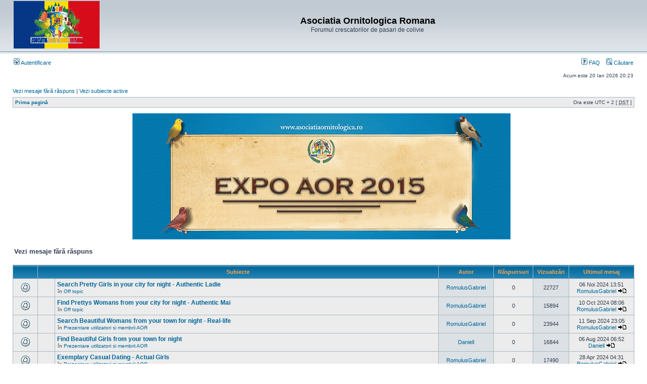

--- FILE ---
content_type: text/html; charset=UTF-8
request_url: https://www.asociatiaornitologica.ro/forum/search.php?search_id=unanswered&sid=384e9f423b8b6df67d9e843f3a22ba05
body_size: 5574
content:
<!DOCTYPE html PUBLIC "-//W3C//DTD XHTML 1.0 Transitional//EN" "http://www.w3.org/TR/xhtml1/DTD/xhtml1-transitional.dtd">
<html xmlns="http://www.w3.org/1999/xhtml" dir="ltr" lang="ro" xml:lang="ro">
<head>

<meta http-equiv="content-type" content="text/html; charset=UTF-8" />
<meta http-equiv="content-language" content="ro" />
<meta http-equiv="content-style-type" content="text/css" />
<meta http-equiv="imagetoolbar" content="no" />
<meta name="resource-type" content="document" />
<meta name="distribution" content="global" />
<meta name="keywords" content="" />
<meta name="description" content="" />

<title>Asociatia Ornitologica Romana &bull; Vezi mesaje fără răspuns</title>

<link rel="alternate" type="application/atom+xml" title="Flux - Asociatia Ornitologica Romana" href="https://www.asociatiaornitologica.ro/forum/feed.php" /><link rel="alternate" type="application/atom+xml" title="Flux - Toate forumurile" href="https://www.asociatiaornitologica.ro/forum/feed.php?mode=forums" /><link rel="alternate" type="application/atom+xml" title="Flux - Subiecte noi" href="https://www.asociatiaornitologica.ro/forum/feed.php?mode=topics" /><link rel="alternate" type="application/atom+xml" title="Flux - Subiecte active" href="https://www.asociatiaornitologica.ro/forum/feed.php?mode=topics_active" />

<link rel="stylesheet" href="./styles/subsilver2/theme/stylesheet.css" type="text/css" />

<script type="text/javascript">
// <![CDATA[


function popup(url, width, height, name)
{
	if (!name)
	{
		name = '_popup';
	}

	window.open(url.replace(/&amp;/g, '&'), name, 'height=' + height + ',resizable=yes,scrollbars=yes,width=' + width);
	return false;
}

function jumpto()
{
	var page = prompt('Introduceţi numărul paginii la care doriţi să vă duceţi.:', '1');
	var per_page = '25';
	var base_url = './search.php?st=0&amp;sk=t&amp;sd=d&amp;sr=topics&amp;sid=e4596392e6e68fb3b62d7acaad333a2d&amp;search_id=unanswered';

	if (page !== null && !isNaN(page) && page == Math.floor(page) && page > 0)
	{
		if (base_url.indexOf('?') == -1)
		{
			document.location.href = base_url + '?start=' + ((page - 1) * per_page);
		}
		else
		{
			document.location.href = base_url.replace(/&amp;/g, '&') + '&start=' + ((page - 1) * per_page);
		}
	}
}

/**
* Find a member
*/
function find_username(url)
{
	popup(url, 760, 570, '_usersearch');
	return false;
}

/**
* Mark/unmark checklist
* id = ID of parent container, name = name prefix, state = state [true/false]
*/
function marklist(id, name, state)
{
	var parent = document.getElementById(id);
	if (!parent)
	{
		eval('parent = document.' + id);
	}

	if (!parent)
	{
		return;
	}

	var rb = parent.getElementsByTagName('input');
	
	for (var r = 0; r < rb.length; r++)
	{
		if (rb[r].name.substr(0, name.length) == name)
		{
			rb[r].checked = state;
		}
	}
}



// ]]>
</script>
</head>
<body class="ltr">

<a name="top"></a>

<div id="wrapheader">

	<div id="logodesc">
		<table width="100%" cellspacing="0">
		<tr>
			<td><a href="./index.php?sid=e4596392e6e68fb3b62d7acaad333a2d"><img src="./styles/subsilver2/imageset/site_logo.gif" width="170" height="94" alt="" title="" /></a></td>
			<td width="100%" align="center"><h1>Asociatia Ornitologica Romana</h1><span class="gen">Forumul crescatorilor de pasari de colivie</span></td>
		</tr>
		</table>
	</div>

	<div id="menubar">
		<table width="100%" cellspacing="0">
		<tr>
			<td class="genmed">
				<a href="./ucp.php?mode=login&amp;sid=e4596392e6e68fb3b62d7acaad333a2d"><img src="./styles/subsilver2/theme/images/icon_mini_login.gif" width="12" height="13" alt="*" /> Autentificare</a>&nbsp;
			</td>
			<td class="genmed" align="right">
				<a href="./faq.php?sid=e4596392e6e68fb3b62d7acaad333a2d"><img src="./styles/subsilver2/theme/images/icon_mini_faq.gif" width="12" height="13" alt="*" /> FAQ</a>
				&nbsp; &nbsp;<a href="./search.php?sid=e4596392e6e68fb3b62d7acaad333a2d"><img src="./styles/subsilver2/theme/images/icon_mini_search.gif" width="12" height="13" alt="*" /> Căutare</a>
			</td>
		</tr>
		</table>
	</div>

	<div id="datebar">
		<table width="100%" cellspacing="0">
		<tr>
			<td class="gensmall"></td>
			<td class="gensmall" align="right">Acum este 20 Ian 2026 20:23<br /></td>
		</tr>
		</table>
	</div>

</div>

<div id="wrapcentre">

	
	<p class="searchbar">
		<span style="float: left;"><a href="./search.php?search_id=unanswered&amp;sid=e4596392e6e68fb3b62d7acaad333a2d">Vezi mesaje fără răspuns</a> | <a href="./search.php?search_id=active_topics&amp;sid=e4596392e6e68fb3b62d7acaad333a2d">Vezi subiecte active</a></span>
		
	</p>
	

	<br style="clear: both;" />

	<table class="tablebg" width="100%" cellspacing="1" cellpadding="0" style="margin-top: 5px;">
	<tr>
		<td class="row1">
			<p class="breadcrumbs"><a href="./index.php?sid=e4596392e6e68fb3b62d7acaad333a2d">Prima pagină</a></p>
			<p class="datetime">Ora este UTC + 2 [ <abbr title="Daylight Saving Time">DST</abbr> ]</p>
		</td>
	</tr>
	</table>

	<br />
     <div style="text-align: center">
        <a href="http://www.asociatiaornitologica.ro/" target="_blank" title="Banner_AOR2015.gif" alt="Banner_AOR2015.gif"><img src="./styles/subsilver2/imageset/Banner_AOR2015.gif" alt="Banner_AOR2015.gif" /></a>&nbsp;&nbsp;&nbsp;

     </div>
	<br />

<form method="post" action="./search.php?st=0&amp;sk=t&amp;sd=d&amp;sr=topics&amp;sid=e4596392e6e68fb3b62d7acaad333a2d&amp;search_id=unanswered">

<table width="100%" cellspacing="1">
<tr>
	<td colspan="2"><span class="titles">Vezi mesaje fără răspuns</span><br /></td>
</tr>
<tr>
	<td class="genmed"></td>
	<td align="right"></td>
</tr>
</table>

<br clear="all" />



	<table class="tablebg" width="100%" cellspacing="1">
	<tr>
		<th width="4%" nowrap="nowrap">&nbsp;</th>
		<th colspan="2" nowrap="nowrap">&nbsp;Subiecte&nbsp;</th>
		<th nowrap="nowrap">&nbsp;Autor&nbsp;</th>
		<th nowrap="nowrap">&nbsp;Răspunsuri&nbsp;</th>
		<th nowrap="nowrap">&nbsp;Vizualizări&nbsp;</th>
		<th nowrap="nowrap">&nbsp;Ultimul mesaj&nbsp;</th>
	</tr>
	
		<tr valign="middle">
			<td class="row1" width="25" align="center"><img src="./styles/subsilver2/imageset/topic_read.gif" width="19" height="18" alt="Nu sunt mesaje necitite noi în acest subiect." title="Nu sunt mesaje necitite noi în acest subiect." /></td>
			<td class="row1" width="25" align="center">
			
			</td>
			<td class="row1">
				
				 <a href="./viewtopic.php?f=38&amp;t=2203&amp;sid=e4596392e6e68fb3b62d7acaad333a2d" class="topictitle">Search Pretty Girls in your city for night - Authentic Ladie</a>
				
					<p class="gensmall">în <a href="./viewforum.php?f=38&amp;sid=e4596392e6e68fb3b62d7acaad333a2d">Off topic</a></p>
				
			</td>
			<td class="row2" width="100" align="center"><p class="topicauthor"><a href="./memberlist.php?mode=viewprofile&amp;u=15940&amp;sid=e4596392e6e68fb3b62d7acaad333a2d">RomulusGabriel</a></p></td>
			<td class="row1" width="50" align="center"><p class="topicdetails">0</p></td>
			<td class="row2" width="50" align="center"><p class="topicdetails">22727</p></td>
			<td class="row1" width="120" align="center">
				<p class="topicdetails">06 Noi 2024 13:51</p>
				<p class="topicdetails"><a href="./memberlist.php?mode=viewprofile&amp;u=15940&amp;sid=e4596392e6e68fb3b62d7acaad333a2d">RomulusGabriel</a>
					<a href="./viewtopic.php?f=38&amp;t=2203&amp;p=17592&amp;sid=e4596392e6e68fb3b62d7acaad333a2d#p17592"><img src="./styles/subsilver2/imageset/icon_topic_latest.gif" width="18" height="9" alt="Vezi ultimul mesaj" title="Vezi ultimul mesaj" /></a>
				</p>
			</td>
		</tr>
	
		<tr valign="middle">
			<td class="row1" width="25" align="center"><img src="./styles/subsilver2/imageset/topic_read.gif" width="19" height="18" alt="Nu sunt mesaje necitite noi în acest subiect." title="Nu sunt mesaje necitite noi în acest subiect." /></td>
			<td class="row1" width="25" align="center">
			
			</td>
			<td class="row1">
				
				 <a href="./viewtopic.php?f=38&amp;t=2202&amp;sid=e4596392e6e68fb3b62d7acaad333a2d" class="topictitle">Find Prettys Womans from your city for night - Authentic Mai</a>
				
					<p class="gensmall">în <a href="./viewforum.php?f=38&amp;sid=e4596392e6e68fb3b62d7acaad333a2d">Off topic</a></p>
				
			</td>
			<td class="row2" width="100" align="center"><p class="topicauthor"><a href="./memberlist.php?mode=viewprofile&amp;u=15940&amp;sid=e4596392e6e68fb3b62d7acaad333a2d">RomulusGabriel</a></p></td>
			<td class="row1" width="50" align="center"><p class="topicdetails">0</p></td>
			<td class="row2" width="50" align="center"><p class="topicdetails">15894</p></td>
			<td class="row1" width="120" align="center">
				<p class="topicdetails">10 Oct 2024 08:06</p>
				<p class="topicdetails"><a href="./memberlist.php?mode=viewprofile&amp;u=15940&amp;sid=e4596392e6e68fb3b62d7acaad333a2d">RomulusGabriel</a>
					<a href="./viewtopic.php?f=38&amp;t=2202&amp;p=17591&amp;sid=e4596392e6e68fb3b62d7acaad333a2d#p17591"><img src="./styles/subsilver2/imageset/icon_topic_latest.gif" width="18" height="9" alt="Vezi ultimul mesaj" title="Vezi ultimul mesaj" /></a>
				</p>
			</td>
		</tr>
	
		<tr valign="middle">
			<td class="row1" width="25" align="center"><img src="./styles/subsilver2/imageset/topic_read.gif" width="19" height="18" alt="Nu sunt mesaje necitite noi în acest subiect." title="Nu sunt mesaje necitite noi în acest subiect." /></td>
			<td class="row1" width="25" align="center">
			
			</td>
			<td class="row1">
				
				 <a href="./viewtopic.php?f=7&amp;t=2201&amp;sid=e4596392e6e68fb3b62d7acaad333a2d" class="topictitle">Search Beautiful Womans from your town for night - Real-life</a>
				
					<p class="gensmall">în <a href="./viewforum.php?f=7&amp;sid=e4596392e6e68fb3b62d7acaad333a2d">Prezentare utilizatori si membrii AOR</a></p>
				
			</td>
			<td class="row2" width="100" align="center"><p class="topicauthor"><a href="./memberlist.php?mode=viewprofile&amp;u=15940&amp;sid=e4596392e6e68fb3b62d7acaad333a2d">RomulusGabriel</a></p></td>
			<td class="row1" width="50" align="center"><p class="topicdetails">0</p></td>
			<td class="row2" width="50" align="center"><p class="topicdetails">23944</p></td>
			<td class="row1" width="120" align="center">
				<p class="topicdetails">11 Sep 2024 23:05</p>
				<p class="topicdetails"><a href="./memberlist.php?mode=viewprofile&amp;u=15940&amp;sid=e4596392e6e68fb3b62d7acaad333a2d">RomulusGabriel</a>
					<a href="./viewtopic.php?f=7&amp;t=2201&amp;p=17590&amp;sid=e4596392e6e68fb3b62d7acaad333a2d#p17590"><img src="./styles/subsilver2/imageset/icon_topic_latest.gif" width="18" height="9" alt="Vezi ultimul mesaj" title="Vezi ultimul mesaj" /></a>
				</p>
			</td>
		</tr>
	
		<tr valign="middle">
			<td class="row1" width="25" align="center"><img src="./styles/subsilver2/imageset/topic_read.gif" width="19" height="18" alt="Nu sunt mesaje necitite noi în acest subiect." title="Nu sunt mesaje necitite noi în acest subiect." /></td>
			<td class="row1" width="25" align="center">
			
			</td>
			<td class="row1">
				
				 <a href="./viewtopic.php?f=7&amp;t=2200&amp;sid=e4596392e6e68fb3b62d7acaad333a2d" class="topictitle">Find Beautiful Girls from your town for night</a>
				
					<p class="gensmall">în <a href="./viewforum.php?f=7&amp;sid=e4596392e6e68fb3b62d7acaad333a2d">Prezentare utilizatori si membrii AOR</a></p>
				
			</td>
			<td class="row2" width="100" align="center"><p class="topicauthor"><a href="./memberlist.php?mode=viewprofile&amp;u=15672&amp;sid=e4596392e6e68fb3b62d7acaad333a2d">Daniell</a></p></td>
			<td class="row1" width="50" align="center"><p class="topicdetails">0</p></td>
			<td class="row2" width="50" align="center"><p class="topicdetails">16844</p></td>
			<td class="row1" width="120" align="center">
				<p class="topicdetails">06 Aug 2024 06:52</p>
				<p class="topicdetails"><a href="./memberlist.php?mode=viewprofile&amp;u=15672&amp;sid=e4596392e6e68fb3b62d7acaad333a2d">Daniell</a>
					<a href="./viewtopic.php?f=7&amp;t=2200&amp;p=17589&amp;sid=e4596392e6e68fb3b62d7acaad333a2d#p17589"><img src="./styles/subsilver2/imageset/icon_topic_latest.gif" width="18" height="9" alt="Vezi ultimul mesaj" title="Vezi ultimul mesaj" /></a>
				</p>
			</td>
		</tr>
	
		<tr valign="middle">
			<td class="row1" width="25" align="center"><img src="./styles/subsilver2/imageset/topic_read.gif" width="19" height="18" alt="Nu sunt mesaje necitite noi în acest subiect." title="Nu sunt mesaje necitite noi în acest subiect." /></td>
			<td class="row1" width="25" align="center">
			
			</td>
			<td class="row1">
				
				 <a href="./viewtopic.php?f=7&amp;t=2199&amp;sid=e4596392e6e68fb3b62d7acaad333a2d" class="topictitle">Exemplary Сasual Dating - Actual Girls</a>
				
					<p class="gensmall">în <a href="./viewforum.php?f=7&amp;sid=e4596392e6e68fb3b62d7acaad333a2d">Prezentare utilizatori si membrii AOR</a></p>
				
			</td>
			<td class="row2" width="100" align="center"><p class="topicauthor"><a href="./memberlist.php?mode=viewprofile&amp;u=15940&amp;sid=e4596392e6e68fb3b62d7acaad333a2d">RomulusGabriel</a></p></td>
			<td class="row1" width="50" align="center"><p class="topicdetails">0</p></td>
			<td class="row2" width="50" align="center"><p class="topicdetails">17490</p></td>
			<td class="row1" width="120" align="center">
				<p class="topicdetails">28 Apr 2024 04:31</p>
				<p class="topicdetails"><a href="./memberlist.php?mode=viewprofile&amp;u=15940&amp;sid=e4596392e6e68fb3b62d7acaad333a2d">RomulusGabriel</a>
					<a href="./viewtopic.php?f=7&amp;t=2199&amp;p=17584&amp;sid=e4596392e6e68fb3b62d7acaad333a2d#p17584"><img src="./styles/subsilver2/imageset/icon_topic_latest.gif" width="18" height="9" alt="Vezi ultimul mesaj" title="Vezi ultimul mesaj" /></a>
				</p>
			</td>
		</tr>
	
		<tr valign="middle">
			<td class="row1" width="25" align="center"><img src="./styles/subsilver2/imageset/topic_read.gif" width="19" height="18" alt="Nu sunt mesaje necitite noi în acest subiect." title="Nu sunt mesaje necitite noi în acest subiect." /></td>
			<td class="row1" width="25" align="center">
			
			</td>
			<td class="row1">
				
				 <a href="./viewtopic.php?f=7&amp;t=2198&amp;sid=e4596392e6e68fb3b62d7acaad333a2d" class="topictitle">Outstanding Сasual Dating - Real-life Girls</a>
				
					<p class="gensmall">în <a href="./viewforum.php?f=7&amp;sid=e4596392e6e68fb3b62d7acaad333a2d">Prezentare utilizatori si membrii AOR</a></p>
				
			</td>
			<td class="row2" width="100" align="center"><p class="topicauthor"><a href="./memberlist.php?mode=viewprofile&amp;u=15672&amp;sid=e4596392e6e68fb3b62d7acaad333a2d">Daniell</a></p></td>
			<td class="row1" width="50" align="center"><p class="topicdetails">0</p></td>
			<td class="row2" width="50" align="center"><p class="topicdetails">17290</p></td>
			<td class="row1" width="120" align="center">
				<p class="topicdetails">25 Apr 2024 22:03</p>
				<p class="topicdetails"><a href="./memberlist.php?mode=viewprofile&amp;u=15672&amp;sid=e4596392e6e68fb3b62d7acaad333a2d">Daniell</a>
					<a href="./viewtopic.php?f=7&amp;t=2198&amp;p=17583&amp;sid=e4596392e6e68fb3b62d7acaad333a2d#p17583"><img src="./styles/subsilver2/imageset/icon_topic_latest.gif" width="18" height="9" alt="Vezi ultimul mesaj" title="Vezi ultimul mesaj" /></a>
				</p>
			</td>
		</tr>
	
		<tr valign="middle">
			<td class="row1" width="25" align="center"><img src="./styles/subsilver2/imageset/topic_read.gif" width="19" height="18" alt="Nu sunt mesaje necitite noi în acest subiect." title="Nu sunt mesaje necitite noi în acest subiect." /></td>
			<td class="row1" width="25" align="center">
			
			</td>
			<td class="row1">
				
				 <a href="./viewtopic.php?f=21&amp;t=2197&amp;sid=e4596392e6e68fb3b62d7acaad333a2d" class="topictitle">Inelare Micul Alexandru</a>
				
					<p class="gensmall">în <a href="./viewforum.php?f=21&amp;sid=e4596392e6e68fb3b62d7acaad333a2d">Exotice</a></p>
				
			</td>
			<td class="row2" width="100" align="center"><p class="topicauthor"><a href="./memberlist.php?mode=viewprofile&amp;u=15826&amp;sid=e4596392e6e68fb3b62d7acaad333a2d">ionuttamas68</a></p></td>
			<td class="row1" width="50" align="center"><p class="topicdetails">0</p></td>
			<td class="row2" width="50" align="center"><p class="topicdetails">26472</p></td>
			<td class="row1" width="120" align="center">
				<p class="topicdetails">07 Iul 2020 12:59</p>
				<p class="topicdetails"><a href="./memberlist.php?mode=viewprofile&amp;u=15826&amp;sid=e4596392e6e68fb3b62d7acaad333a2d">ionuttamas68</a>
					<a href="./viewtopic.php?f=21&amp;t=2197&amp;p=17582&amp;sid=e4596392e6e68fb3b62d7acaad333a2d#p17582"><img src="./styles/subsilver2/imageset/icon_topic_latest.gif" width="18" height="9" alt="Vezi ultimul mesaj" title="Vezi ultimul mesaj" /></a>
				</p>
			</td>
		</tr>
	
		<tr valign="middle">
			<td class="row1" width="25" align="center"><img src="./styles/subsilver2/imageset/topic_read.gif" width="19" height="18" alt="Nu sunt mesaje necitite noi în acest subiect." title="Nu sunt mesaje necitite noi în acest subiect." /></td>
			<td class="row1" width="25" align="center">
			
			</td>
			<td class="row1">
				
				 <a href="./viewtopic.php?f=6&amp;t=2196&amp;sid=e4596392e6e68fb3b62d7acaad333a2d" class="topictitle">Bernard</a>
				
					<p class="gensmall">în <a href="./viewforum.php?f=6&amp;sid=e4596392e6e68fb3b62d7acaad333a2d">Vanzari</a></p>
				
			</td>
			<td class="row2" width="100" align="center"><p class="topicauthor"><a href="./memberlist.php?mode=viewprofile&amp;u=156&amp;sid=e4596392e6e68fb3b62d7acaad333a2d">bullcipa</a></p></td>
			<td class="row1" width="50" align="center"><p class="topicdetails">0</p></td>
			<td class="row2" width="50" align="center"><p class="topicdetails">25219</p></td>
			<td class="row1" width="120" align="center">
				<p class="topicdetails">01 Ian 2020 11:17</p>
				<p class="topicdetails"><a href="./memberlist.php?mode=viewprofile&amp;u=156&amp;sid=e4596392e6e68fb3b62d7acaad333a2d">bullcipa</a>
					<a href="./viewtopic.php?f=6&amp;t=2196&amp;p=17581&amp;sid=e4596392e6e68fb3b62d7acaad333a2d#p17581"><img src="./styles/subsilver2/imageset/icon_topic_latest.gif" width="18" height="9" alt="Vezi ultimul mesaj" title="Vezi ultimul mesaj" /></a>
				</p>
			</td>
		</tr>
	
		<tr valign="middle">
			<td class="row1" width="25" align="center"><img src="./styles/subsilver2/imageset/topic_read.gif" width="19" height="18" alt="Nu sunt mesaje necitite noi în acest subiect." title="Nu sunt mesaje necitite noi în acest subiect." /></td>
			<td class="row1" width="25" align="center">
			
			</td>
			<td class="row1">
				
				 <a href="./viewtopic.php?f=11&amp;t=2195&amp;sid=e4596392e6e68fb3b62d7acaad333a2d" class="topictitle">expozitie bucuresti</a>
				
					<p class="gensmall">în <a href="./viewforum.php?f=11&amp;sid=e4596392e6e68fb3b62d7acaad333a2d">Expozitii si Targuri Nationale</a></p>
				
			</td>
			<td class="row2" width="100" align="center"><p class="topicauthor"><a href="./memberlist.php?mode=viewprofile&amp;u=375&amp;sid=e4596392e6e68fb3b62d7acaad333a2d">GRINGO</a></p></td>
			<td class="row1" width="50" align="center"><p class="topicdetails">0</p></td>
			<td class="row2" width="50" align="center"><p class="topicdetails">25266</p></td>
			<td class="row1" width="120" align="center">
				<p class="topicdetails">28 Oct 2019 10:41</p>
				<p class="topicdetails"><a href="./memberlist.php?mode=viewprofile&amp;u=375&amp;sid=e4596392e6e68fb3b62d7acaad333a2d">GRINGO</a>
					<a href="./viewtopic.php?f=11&amp;t=2195&amp;p=17580&amp;sid=e4596392e6e68fb3b62d7acaad333a2d#p17580"><img src="./styles/subsilver2/imageset/icon_topic_latest.gif" width="18" height="9" alt="Vezi ultimul mesaj" title="Vezi ultimul mesaj" /></a>
				</p>
			</td>
		</tr>
	
		<tr valign="middle">
			<td class="row1" width="25" align="center"><img src="./styles/subsilver2/imageset/topic_read.gif" width="19" height="18" alt="Nu sunt mesaje necitite noi în acest subiect." title="Nu sunt mesaje necitite noi în acest subiect." /></td>
			<td class="row1" width="25" align="center">
			
			</td>
			<td class="row1">
				
				 <a href="./viewtopic.php?f=8&amp;t=2194&amp;sid=e4596392e6e68fb3b62d7acaad333a2d" class="topictitle">Gâsca cu gât roșu. Sfaturi pentru fotografiere?</a>
				
					<p class="gensmall">în <a href="./viewforum.php?f=8&amp;sid=e4596392e6e68fb3b62d7acaad333a2d">Intrebari</a></p>
				
			</td>
			<td class="row2" width="100" align="center"><p class="topicauthor"><a href="./memberlist.php?mode=viewprofile&amp;u=15970&amp;sid=e4596392e6e68fb3b62d7acaad333a2d">MisterBlack</a></p></td>
			<td class="row1" width="50" align="center"><p class="topicdetails">0</p></td>
			<td class="row2" width="50" align="center"><p class="topicdetails">25480</p></td>
			<td class="row1" width="120" align="center">
				<p class="topicdetails">18 Mar 2019 12:22</p>
				<p class="topicdetails"><a href="./memberlist.php?mode=viewprofile&amp;u=15970&amp;sid=e4596392e6e68fb3b62d7acaad333a2d">MisterBlack</a>
					<a href="./viewtopic.php?f=8&amp;t=2194&amp;p=17579&amp;sid=e4596392e6e68fb3b62d7acaad333a2d#p17579"><img src="./styles/subsilver2/imageset/icon_topic_latest.gif" width="18" height="9" alt="Vezi ultimul mesaj" title="Vezi ultimul mesaj" /></a>
				</p>
			</td>
		</tr>
	
		<tr valign="middle">
			<td class="row1" width="25" align="center"><img src="./styles/subsilver2/imageset/topic_read.gif" width="19" height="18" alt="Nu sunt mesaje necitite noi în acest subiect." title="Nu sunt mesaje necitite noi în acest subiect." /></td>
			<td class="row1" width="25" align="center">
			
			</td>
			<td class="row1">
				
				 <a href="./viewtopic.php?f=2&amp;t=2193&amp;sid=e4596392e6e68fb3b62d7acaad333a2d" class="topictitle">Naparlire anormala la canar</a>
				
					<p class="gensmall">în <a href="./viewforum.php?f=2&amp;sid=e4596392e6e68fb3b62d7acaad333a2d">Regulament Forum A.O.R.</a></p>
				
			</td>
			<td class="row2" width="100" align="center"><p class="topicauthor"><a href="./memberlist.php?mode=viewprofile&amp;u=15948&amp;sid=e4596392e6e68fb3b62d7acaad333a2d">florichefalu</a></p></td>
			<td class="row1" width="50" align="center"><p class="topicdetails">0</p></td>
			<td class="row2" width="50" align="center"><p class="topicdetails">26672</p></td>
			<td class="row1" width="120" align="center">
				<p class="topicdetails">21 Mai 2018 10:49</p>
				<p class="topicdetails"><a href="./memberlist.php?mode=viewprofile&amp;u=15948&amp;sid=e4596392e6e68fb3b62d7acaad333a2d">florichefalu</a>
					<a href="./viewtopic.php?f=2&amp;t=2193&amp;p=17564&amp;sid=e4596392e6e68fb3b62d7acaad333a2d#p17564"><img src="./styles/subsilver2/imageset/icon_topic_latest.gif" width="18" height="9" alt="Vezi ultimul mesaj" title="Vezi ultimul mesaj" /></a>
				</p>
			</td>
		</tr>
	
		<tr valign="middle">
			<td class="row1" width="25" align="center"><img src="./styles/subsilver2/imageset/topic_read.gif" width="19" height="18" alt="Nu sunt mesaje necitite noi în acest subiect." title="Nu sunt mesaje necitite noi în acest subiect." /></td>
			<td class="row1" width="25" align="center">
			
			</td>
			<td class="row1">
				
				 <a href="./viewtopic.php?f=7&amp;t=2192&amp;sid=e4596392e6e68fb3b62d7acaad333a2d" class="topictitle">Concurs timbrado</a>
				
					<p class="gensmall">în <a href="./viewforum.php?f=7&amp;sid=e4596392e6e68fb3b62d7acaad333a2d">Prezentare utilizatori si membrii AOR</a></p>
				
			</td>
			<td class="row2" width="100" align="center"><p class="topicauthor"><a href="./memberlist.php?mode=viewprofile&amp;u=15931&amp;sid=e4596392e6e68fb3b62d7acaad333a2d">Timbrado spaniol</a></p></td>
			<td class="row1" width="50" align="center"><p class="topicdetails">0</p></td>
			<td class="row2" width="50" align="center"><p class="topicdetails">18304</p></td>
			<td class="row1" width="120" align="center">
				<p class="topicdetails">07 Mar 2018 15:06</p>
				<p class="topicdetails"><a href="./memberlist.php?mode=viewprofile&amp;u=15931&amp;sid=e4596392e6e68fb3b62d7acaad333a2d">Timbrado spaniol</a>
					<a href="./viewtopic.php?f=7&amp;t=2192&amp;p=17561&amp;sid=e4596392e6e68fb3b62d7acaad333a2d#p17561"><img src="./styles/subsilver2/imageset/icon_topic_latest.gif" width="18" height="9" alt="Vezi ultimul mesaj" title="Vezi ultimul mesaj" /></a>
				</p>
			</td>
		</tr>
	
		<tr valign="middle">
			<td class="row1" width="25" align="center"><img src="./styles/subsilver2/imageset/topic_read.gif" width="19" height="18" alt="Nu sunt mesaje necitite noi în acest subiect." title="Nu sunt mesaje necitite noi în acest subiect." /></td>
			<td class="row1" width="25" align="center">
			
			</td>
			<td class="row1">
				
				 <a href="./viewtopic.php?f=31&amp;t=2191&amp;sid=e4596392e6e68fb3b62d7acaad333a2d" class="topictitle">Respirație șuierătoare - metalica canar</a>
				
					<p class="gensmall">în <a href="./viewforum.php?f=31&amp;sid=e4596392e6e68fb3b62d7acaad333a2d">Boli si tratamente</a></p>
				
			</td>
			<td class="row2" width="100" align="center"><p class="topicauthor"><a href="./memberlist.php?mode=viewprofile&amp;u=15928&amp;sid=e4596392e6e68fb3b62d7acaad333a2d">bogdanheine</a></p></td>
			<td class="row1" width="50" align="center"><p class="topicdetails">0</p></td>
			<td class="row2" width="50" align="center"><p class="topicdetails">18184</p></td>
			<td class="row1" width="120" align="center">
				<p class="topicdetails">08 Feb 2018 20:34</p>
				<p class="topicdetails"><a href="./memberlist.php?mode=viewprofile&amp;u=15928&amp;sid=e4596392e6e68fb3b62d7acaad333a2d">bogdanheine</a>
					<a href="./viewtopic.php?f=31&amp;t=2191&amp;p=17560&amp;sid=e4596392e6e68fb3b62d7acaad333a2d#p17560"><img src="./styles/subsilver2/imageset/icon_topic_latest.gif" width="18" height="9" alt="Vezi ultimul mesaj" title="Vezi ultimul mesaj" /></a>
				</p>
			</td>
		</tr>
	
		<tr valign="middle">
			<td class="row1" width="25" align="center"><img src="./styles/subsilver2/imageset/topic_read.gif" width="19" height="18" alt="Nu sunt mesaje necitite noi în acest subiect." title="Nu sunt mesaje necitite noi în acest subiect." /></td>
			<td class="row1" width="25" align="center">
			
			</td>
			<td class="row1">
				
				 <a href="./viewtopic.php?f=17&amp;t=2190&amp;sid=e4596392e6e68fb3b62d7acaad333a2d" class="topictitle">Certifical medical perus</a>
				
					<p class="gensmall">în <a href="./viewforum.php?f=17&amp;sid=e4596392e6e68fb3b62d7acaad333a2d">Crescatori</a></p>
				
			</td>
			<td class="row2" width="100" align="center"><p class="topicauthor"><a href="./memberlist.php?mode=viewprofile&amp;u=15920&amp;sid=e4596392e6e68fb3b62d7acaad333a2d">Gheorghe</a></p></td>
			<td class="row1" width="50" align="center"><p class="topicdetails">0</p></td>
			<td class="row2" width="50" align="center"><p class="topicdetails">27226</p></td>
			<td class="row1" width="120" align="center">
				<p class="topicdetails">13 Noi 2017 15:52</p>
				<p class="topicdetails"><a href="./memberlist.php?mode=viewprofile&amp;u=15920&amp;sid=e4596392e6e68fb3b62d7acaad333a2d">Gheorghe</a>
					<a href="./viewtopic.php?f=17&amp;t=2190&amp;p=17550&amp;sid=e4596392e6e68fb3b62d7acaad333a2d#p17550"><img src="./styles/subsilver2/imageset/icon_topic_latest.gif" width="18" height="9" alt="Vezi ultimul mesaj" title="Vezi ultimul mesaj" /></a>
				</p>
			</td>
		</tr>
	
		<tr valign="middle">
			<td class="row1" width="25" align="center"><img src="./styles/subsilver2/imageset/topic_read.gif" width="19" height="18" alt="Nu sunt mesaje necitite noi în acest subiect." title="Nu sunt mesaje necitite noi în acest subiect." /></td>
			<td class="row1" width="25" align="center">
			
			</td>
			<td class="row1">
				
				 <a href="./viewtopic.php?f=45&amp;t=2189&amp;sid=e4596392e6e68fb3b62d7acaad333a2d" class="topictitle">Concurs National 2017</a>
				
					<p class="gensmall">în <a href="./viewforum.php?f=45&amp;sid=e4596392e6e68fb3b62d7acaad333a2d">Clubul Roman de Canari Malinois-Waterslager</a></p>
				
			</td>
			<td class="row2" width="100" align="center"><p class="topicauthor"><a href="./memberlist.php?mode=viewprofile&amp;u=164&amp;sid=e4596392e6e68fb3b62d7acaad333a2d">Mihai S.</a></p></td>
			<td class="row1" width="50" align="center"><p class="topicdetails">0</p></td>
			<td class="row2" width="50" align="center"><p class="topicdetails">25617</p></td>
			<td class="row1" width="120" align="center">
				<p class="topicdetails">30 Sep 2017 15:48</p>
				<p class="topicdetails"><a href="./memberlist.php?mode=viewprofile&amp;u=164&amp;sid=e4596392e6e68fb3b62d7acaad333a2d">Mihai S.</a>
					<a href="./viewtopic.php?f=45&amp;t=2189&amp;p=17548&amp;sid=e4596392e6e68fb3b62d7acaad333a2d#p17548"><img src="./styles/subsilver2/imageset/icon_topic_latest.gif" width="18" height="9" alt="Vezi ultimul mesaj" title="Vezi ultimul mesaj" /></a>
				</p>
			</td>
		</tr>
	
		<tr valign="middle">
			<td class="row1" width="25" align="center"><img src="./styles/subsilver2/imageset/topic_read.gif" width="19" height="18" alt="Nu sunt mesaje necitite noi în acest subiect." title="Nu sunt mesaje necitite noi în acest subiect." /></td>
			<td class="row1" width="25" align="center">
			
			</td>
			<td class="row1">
				
				 <a href="./viewtopic.php?f=6&amp;t=2188&amp;sid=e4596392e6e68fb3b62d7acaad333a2d" class="topictitle">Vand canari slavujari inelati FOR slavujar team ..Vand tot .</a>
				
					<p class="gensmall">în <a href="./viewforum.php?f=6&amp;sid=e4596392e6e68fb3b62d7acaad333a2d">Vanzari</a></p>
				
			</td>
			<td class="row2" width="100" align="center"><p class="topicauthor"><a href="./memberlist.php?mode=viewprofile&amp;u=393&amp;sid=e4596392e6e68fb3b62d7acaad333a2d">smnaurel</a></p></td>
			<td class="row1" width="50" align="center"><p class="topicdetails">0</p></td>
			<td class="row2" width="50" align="center"><p class="topicdetails">18874</p></td>
			<td class="row1" width="120" align="center">
				<p class="topicdetails">11 Sep 2017 15:56</p>
				<p class="topicdetails"><a href="./memberlist.php?mode=viewprofile&amp;u=393&amp;sid=e4596392e6e68fb3b62d7acaad333a2d">smnaurel</a>
					<a href="./viewtopic.php?f=6&amp;t=2188&amp;p=17544&amp;sid=e4596392e6e68fb3b62d7acaad333a2d#p17544"><img src="./styles/subsilver2/imageset/icon_topic_latest.gif" width="18" height="9" alt="Vezi ultimul mesaj" title="Vezi ultimul mesaj" /></a>
				</p>
			</td>
		</tr>
	
		<tr valign="middle">
			<td class="row1" width="25" align="center"><img src="./styles/subsilver2/imageset/topic_read.gif" width="19" height="18" alt="Nu sunt mesaje necitite noi în acest subiect." title="Nu sunt mesaje necitite noi în acest subiect." /></td>
			<td class="row1" width="25" align="center">
			
			</td>
			<td class="row1">
				
				 <a href="./viewtopic.php?f=8&amp;t=2186&amp;sid=e4596392e6e68fb3b62d7acaad333a2d" class="topictitle">intrebare urgent</a>
				
					<p class="gensmall">în <a href="./viewforum.php?f=8&amp;sid=e4596392e6e68fb3b62d7acaad333a2d">Intrebari</a></p>
				
			</td>
			<td class="row2" width="100" align="center"><p class="topicauthor"><a href="./memberlist.php?mode=viewprofile&amp;u=15908&amp;sid=e4596392e6e68fb3b62d7acaad333a2d">ticualin88</a></p></td>
			<td class="row1" width="50" align="center"><p class="topicdetails">0</p></td>
			<td class="row2" width="50" align="center"><p class="topicdetails">17288</p></td>
			<td class="row1" width="120" align="center">
				<p class="topicdetails">02 Sep 2017 01:48</p>
				<p class="topicdetails"><a href="./memberlist.php?mode=viewprofile&amp;u=15908&amp;sid=e4596392e6e68fb3b62d7acaad333a2d">ticualin88</a>
					<a href="./viewtopic.php?f=8&amp;t=2186&amp;p=17540&amp;sid=e4596392e6e68fb3b62d7acaad333a2d#p17540"><img src="./styles/subsilver2/imageset/icon_topic_latest.gif" width="18" height="9" alt="Vezi ultimul mesaj" title="Vezi ultimul mesaj" /></a>
				</p>
			</td>
		</tr>
	
		<tr valign="middle">
			<td class="row1" width="25" align="center"><img src="./styles/subsilver2/imageset/topic_read.gif" width="19" height="18" alt="Nu sunt mesaje necitite noi în acest subiect." title="Nu sunt mesaje necitite noi în acest subiect." /></td>
			<td class="row1" width="25" align="center">
			
			</td>
			<td class="row1">
				
				 <a href="./viewtopic.php?f=6&amp;t=2185&amp;sid=e4596392e6e68fb3b62d7acaad333a2d" class="topictitle">VAND Colivii pasari si expo+voliera</a>
				
					<p class="gensmall">în <a href="./viewforum.php?f=6&amp;sid=e4596392e6e68fb3b62d7acaad333a2d">Vanzari</a></p>
				
			</td>
			<td class="row2" width="100" align="center"><p class="topicauthor"><a href="./memberlist.php?mode=viewprofile&amp;u=8016&amp;sid=e4596392e6e68fb3b62d7acaad333a2d">ionutzactiv</a></p></td>
			<td class="row1" width="50" align="center"><p class="topicdetails">0</p></td>
			<td class="row2" width="50" align="center"><p class="topicdetails">18503</p></td>
			<td class="row1" width="120" align="center">
				<p class="topicdetails">29 Mai 2017 15:37</p>
				<p class="topicdetails"><a href="./memberlist.php?mode=viewprofile&amp;u=8016&amp;sid=e4596392e6e68fb3b62d7acaad333a2d">ionutzactiv</a>
					<a href="./viewtopic.php?f=6&amp;t=2185&amp;p=17532&amp;sid=e4596392e6e68fb3b62d7acaad333a2d#p17532"><img src="./styles/subsilver2/imageset/icon_topic_latest.gif" width="18" height="9" alt="Vezi ultimul mesaj" title="Vezi ultimul mesaj" /></a>
				</p>
			</td>
		</tr>
	
		<tr valign="middle">
			<td class="row1" width="25" align="center"><img src="./styles/subsilver2/imageset/topic_read.gif" width="19" height="18" alt="Nu sunt mesaje necitite noi în acest subiect." title="Nu sunt mesaje necitite noi în acest subiect." /></td>
			<td class="row1" width="25" align="center">
			
			</td>
			<td class="row1">
				
				 <a href="./viewtopic.php?f=6&amp;t=2184&amp;sid=e4596392e6e68fb3b62d7acaad333a2d" class="topictitle">VAND  &quot; IMAC COVA 90&quot; sh</a>
				
					<p class="gensmall">în <a href="./viewforum.php?f=6&amp;sid=e4596392e6e68fb3b62d7acaad333a2d">Vanzari</a></p>
				
			</td>
			<td class="row2" width="100" align="center"><p class="topicauthor"><a href="./memberlist.php?mode=viewprofile&amp;u=8016&amp;sid=e4596392e6e68fb3b62d7acaad333a2d">ionutzactiv</a></p></td>
			<td class="row1" width="50" align="center"><p class="topicdetails">0</p></td>
			<td class="row2" width="50" align="center"><p class="topicdetails">18011</p></td>
			<td class="row1" width="120" align="center">
				<p class="topicdetails">29 Mai 2017 15:35</p>
				<p class="topicdetails"><a href="./memberlist.php?mode=viewprofile&amp;u=8016&amp;sid=e4596392e6e68fb3b62d7acaad333a2d">ionutzactiv</a>
					<a href="./viewtopic.php?f=6&amp;t=2184&amp;p=17531&amp;sid=e4596392e6e68fb3b62d7acaad333a2d#p17531"><img src="./styles/subsilver2/imageset/icon_topic_latest.gif" width="18" height="9" alt="Vezi ultimul mesaj" title="Vezi ultimul mesaj" /></a>
				</p>
			</td>
		</tr>
	
		<tr valign="middle">
			<td class="row1" width="25" align="center"><img src="./styles/subsilver2/imageset/topic_read.gif" width="19" height="18" alt="Nu sunt mesaje necitite noi în acest subiect." title="Nu sunt mesaje necitite noi în acest subiect." /></td>
			<td class="row1" width="25" align="center">
			
			</td>
			<td class="row1">
				
				 <a href="./viewtopic.php?f=31&amp;t=2182&amp;sid=e4596392e6e68fb3b62d7acaad333a2d" class="topictitle">Zebra australiana tusit/stranut</a>
				
					<p class="gensmall">în <a href="./viewforum.php?f=31&amp;sid=e4596392e6e68fb3b62d7acaad333a2d">Boli si tratamente</a></p>
				
			</td>
			<td class="row2" width="100" align="center"><p class="topicauthor"><a href="./memberlist.php?mode=viewprofile&amp;u=15891&amp;sid=e4596392e6e68fb3b62d7acaad333a2d">VladAlexandru89</a></p></td>
			<td class="row1" width="50" align="center"><p class="topicdetails">0</p></td>
			<td class="row2" width="50" align="center"><p class="topicdetails">17910</p></td>
			<td class="row1" width="120" align="center">
				<p class="topicdetails">25 Apr 2017 03:57</p>
				<p class="topicdetails"><a href="./memberlist.php?mode=viewprofile&amp;u=15891&amp;sid=e4596392e6e68fb3b62d7acaad333a2d">VladAlexandru89</a>
					<a href="./viewtopic.php?f=31&amp;t=2182&amp;p=17526&amp;sid=e4596392e6e68fb3b62d7acaad333a2d#p17526"><img src="./styles/subsilver2/imageset/icon_topic_latest.gif" width="18" height="9" alt="Vezi ultimul mesaj" title="Vezi ultimul mesaj" /></a>
				</p>
			</td>
		</tr>
	
		<tr valign="middle">
			<td class="row1" width="25" align="center"><img src="./styles/subsilver2/imageset/topic_read.gif" width="19" height="18" alt="Nu sunt mesaje necitite noi în acest subiect." title="Nu sunt mesaje necitite noi în acest subiect." /></td>
			<td class="row1" width="25" align="center">
			
			</td>
			<td class="row1">
				
				 <a href="./viewtopic.php?f=14&amp;t=2178&amp;sid=e4596392e6e68fb3b62d7acaad333a2d" class="topictitle">Cumpar Colivii scoala</a>
				
					<p class="gensmall">în <a href="./viewforum.php?f=14&amp;sid=e4596392e6e68fb3b62d7acaad333a2d">Cumparari</a></p>
				
			</td>
			<td class="row2" width="100" align="center"><p class="topicauthor"><a href="./memberlist.php?mode=viewprofile&amp;u=10130&amp;sid=e4596392e6e68fb3b62d7acaad333a2d">cosmin28</a></p></td>
			<td class="row1" width="50" align="center"><p class="topicdetails">0</p></td>
			<td class="row2" width="50" align="center"><p class="topicdetails">27750</p></td>
			<td class="row1" width="120" align="center">
				<p class="topicdetails">20 Mar 2017 23:15</p>
				<p class="topicdetails"><a href="./memberlist.php?mode=viewprofile&amp;u=10130&amp;sid=e4596392e6e68fb3b62d7acaad333a2d">cosmin28</a>
					<a href="./viewtopic.php?f=14&amp;t=2178&amp;p=17522&amp;sid=e4596392e6e68fb3b62d7acaad333a2d#p17522"><img src="./styles/subsilver2/imageset/icon_topic_latest.gif" width="18" height="9" alt="Vezi ultimul mesaj" title="Vezi ultimul mesaj" /></a>
				</p>
			</td>
		</tr>
	
		<tr valign="middle">
			<td class="row1" width="25" align="center"><img src="./styles/subsilver2/imageset/topic_read.gif" width="19" height="18" alt="Nu sunt mesaje necitite noi în acest subiect." title="Nu sunt mesaje necitite noi în acest subiect." /></td>
			<td class="row1" width="25" align="center">
			
			</td>
			<td class="row1">
				
				 <a href="./viewtopic.php?f=2&amp;t=2177&amp;sid=e4596392e6e68fb3b62d7acaad333a2d" class="topictitle">Tricouri AOR</a>
				
					<p class="gensmall">în <a href="./viewforum.php?f=2&amp;sid=e4596392e6e68fb3b62d7acaad333a2d">Regulament Forum A.O.R.</a></p>
				
			</td>
			<td class="row2" width="100" align="center"><p class="topicauthor"><a href="./memberlist.php?mode=viewprofile&amp;u=97&amp;sid=e4596392e6e68fb3b62d7acaad333a2d">methos</a></p></td>
			<td class="row1" width="50" align="center"><p class="topicdetails">0</p></td>
			<td class="row2" width="50" align="center"><p class="topicdetails">18641</p></td>
			<td class="row1" width="120" align="center">
				<p class="topicdetails">10 Mar 2017 22:07</p>
				<p class="topicdetails"><a href="./memberlist.php?mode=viewprofile&amp;u=97&amp;sid=e4596392e6e68fb3b62d7acaad333a2d">methos</a>
					<a href="./viewtopic.php?f=2&amp;t=2177&amp;p=17521&amp;sid=e4596392e6e68fb3b62d7acaad333a2d#p17521"><img src="./styles/subsilver2/imageset/icon_topic_latest.gif" width="18" height="9" alt="Vezi ultimul mesaj" title="Vezi ultimul mesaj" /></a>
				</p>
			</td>
		</tr>
	
		<tr valign="middle">
			<td class="row1" width="25" align="center"><img src="./styles/subsilver2/imageset/topic_read.gif" width="19" height="18" alt="Nu sunt mesaje necitite noi în acest subiect." title="Nu sunt mesaje necitite noi în acest subiect." /></td>
			<td class="row1" width="25" align="center">
			
			</td>
			<td class="row1">
				
				 <a href="./viewtopic.php?f=7&amp;t=2176&amp;sid=e4596392e6e68fb3b62d7acaad333a2d" class="topictitle">Buna seara,</a>
				
					<p class="gensmall">în <a href="./viewforum.php?f=7&amp;sid=e4596392e6e68fb3b62d7acaad333a2d">Prezentare utilizatori si membrii AOR</a></p>
				
			</td>
			<td class="row2" width="100" align="center"><p class="topicauthor"><a href="./memberlist.php?mode=viewprofile&amp;u=15881&amp;sid=e4596392e6e68fb3b62d7acaad333a2d">Alina Smolinschi</a></p></td>
			<td class="row1" width="50" align="center"><p class="topicdetails">0</p></td>
			<td class="row2" width="50" align="center"><p class="topicdetails">17763</p></td>
			<td class="row1" width="120" align="center">
				<p class="topicdetails">22 Feb 2017 00:17</p>
				<p class="topicdetails"><a href="./memberlist.php?mode=viewprofile&amp;u=15881&amp;sid=e4596392e6e68fb3b62d7acaad333a2d">Alina Smolinschi</a>
					<a href="./viewtopic.php?f=7&amp;t=2176&amp;p=17520&amp;sid=e4596392e6e68fb3b62d7acaad333a2d#p17520"><img src="./styles/subsilver2/imageset/icon_topic_latest.gif" width="18" height="9" alt="Vezi ultimul mesaj" title="Vezi ultimul mesaj" /></a>
				</p>
			</td>
		</tr>
	
		<tr valign="middle">
			<td class="row1" width="25" align="center"><img src="./styles/subsilver2/imageset/topic_read.gif" width="19" height="18" alt="Nu sunt mesaje necitite noi în acest subiect." title="Nu sunt mesaje necitite noi în acest subiect." /></td>
			<td class="row1" width="25" align="center">
			
			</td>
			<td class="row1">
				
				 <a href="./viewtopic.php?f=6&amp;t=2174&amp;sid=e4596392e6e68fb3b62d7acaad333a2d" class="topictitle">Cumpar sticlete Lutin sau Satine!</a>
				
					<p class="gensmall">în <a href="./viewforum.php?f=6&amp;sid=e4596392e6e68fb3b62d7acaad333a2d">Vanzari</a></p>
				
			</td>
			<td class="row2" width="100" align="center"><p class="topicauthor"><a href="./memberlist.php?mode=viewprofile&amp;u=15880&amp;sid=e4596392e6e68fb3b62d7acaad333a2d">georgejib</a></p></td>
			<td class="row1" width="50" align="center"><p class="topicdetails">0</p></td>
			<td class="row2" width="50" align="center"><p class="topicdetails">18648</p></td>
			<td class="row1" width="120" align="center">
				<p class="topicdetails">17 Feb 2017 16:28</p>
				<p class="topicdetails"><a href="./memberlist.php?mode=viewprofile&amp;u=15880&amp;sid=e4596392e6e68fb3b62d7acaad333a2d">georgejib</a>
					<a href="./viewtopic.php?f=6&amp;t=2174&amp;p=17517&amp;sid=e4596392e6e68fb3b62d7acaad333a2d#p17517"><img src="./styles/subsilver2/imageset/icon_topic_latest.gif" width="18" height="9" alt="Vezi ultimul mesaj" title="Vezi ultimul mesaj" /></a>
				</p>
			</td>
		</tr>
	
		<tr valign="middle">
			<td class="row1" width="25" align="center"><img src="./styles/subsilver2/imageset/topic_read.gif" width="19" height="18" alt="Nu sunt mesaje necitite noi în acest subiect." title="Nu sunt mesaje necitite noi în acest subiect." /></td>
			<td class="row1" width="25" align="center">
			
			</td>
			<td class="row1">
				
				 <a href="./viewtopic.php?f=19&amp;t=2173&amp;sid=e4596392e6e68fb3b62d7acaad333a2d" class="topictitle">Abandonul clocitului şi hrănirii puilor</a>
				
					<p class="gensmall">în <a href="./viewforum.php?f=19&amp;sid=e4596392e6e68fb3b62d7acaad333a2d">Canari</a></p>
				
			</td>
			<td class="row2" width="100" align="center"><p class="topicauthor"><a href="./memberlist.php?mode=viewprofile&amp;u=15855&amp;sid=e4596392e6e68fb3b62d7acaad333a2d">adi N</a></p></td>
			<td class="row1" width="50" align="center"><p class="topicdetails">0</p></td>
			<td class="row2" width="50" align="center"><p class="topicdetails">27231</p></td>
			<td class="row1" width="120" align="center">
				<p class="topicdetails">03 Feb 2017 20:08</p>
				<p class="topicdetails"><a href="./memberlist.php?mode=viewprofile&amp;u=15855&amp;sid=e4596392e6e68fb3b62d7acaad333a2d">adi N</a>
					<a href="./viewtopic.php?f=19&amp;t=2173&amp;p=17514&amp;sid=e4596392e6e68fb3b62d7acaad333a2d#p17514"><img src="./styles/subsilver2/imageset/icon_topic_latest.gif" width="18" height="9" alt="Vezi ultimul mesaj" title="Vezi ultimul mesaj" /></a>
				</p>
			</td>
		</tr>
	
	<tr>
		<td class="cat" colspan="7" valign="middle" align="center"><span class="gensmall">Afişează mesajele din ultimele:</span> <select name="st" id="st"><option value="0" selected="selected">Toate rezultatele</option><option value="1">1 zi</option><option value="7">7 zile</option><option value="14">2 săptămâni</option><option value="30">1 lună</option><option value="90">3 luni</option><option value="180">6 luni</option><option value="365">1 an</option></select>&nbsp;<span class="gensmall">Sortează după:</span> <select name="sk" id="sk"><option value="a">Autor</option><option value="t" selected="selected">Data mesajului</option><option value="f">Forum</option><option value="i">Titlul subiectului</option><option value="s">Subiectul mesajului</option></select> <select name="sd" id="sd"><option value="a">Crescător</option><option value="d" selected="selected">Descrescător</option></select>&nbsp;<input class="btnlite" type="submit" value="Du-te" name="sort" /></td>
	</tr>
	</table>



</form>

<div class="gensmall" style="float: left;"><span class="nav">Pagina <strong>1</strong> din <strong>22</strong></span> [ Căutarea a găsit 530 rezultate ]</div>
<div class="nav" style="float: right;"><b><a href="#" onclick="jumpto(); return false;" title="Click pentru a vă duce la pagina…">Du-te la pagina</a> <strong>1</strong><span class="page-sep">, </span><a href="./search.php?st=0&amp;sk=t&amp;sd=d&amp;sr=topics&amp;sid=e4596392e6e68fb3b62d7acaad333a2d&amp;search_id=unanswered&amp;start=25">2</a><span class="page-sep">, </span><a href="./search.php?st=0&amp;sk=t&amp;sd=d&amp;sr=topics&amp;sid=e4596392e6e68fb3b62d7acaad333a2d&amp;search_id=unanswered&amp;start=50">3</a><span class="page-sep">, </span><a href="./search.php?st=0&amp;sk=t&amp;sd=d&amp;sr=topics&amp;sid=e4596392e6e68fb3b62d7acaad333a2d&amp;search_id=unanswered&amp;start=75">4</a><span class="page-sep">, </span><a href="./search.php?st=0&amp;sk=t&amp;sd=d&amp;sr=topics&amp;sid=e4596392e6e68fb3b62d7acaad333a2d&amp;search_id=unanswered&amp;start=100">5</a><span class="page-dots"> ... </span><a href="./search.php?st=0&amp;sk=t&amp;sd=d&amp;sr=topics&amp;sid=e4596392e6e68fb3b62d7acaad333a2d&amp;search_id=unanswered&amp;start=525">22</a> &nbsp;<a href="./search.php?st=0&amp;sk=t&amp;sd=d&amp;sr=topics&amp;sid=e4596392e6e68fb3b62d7acaad333a2d&amp;search_id=unanswered&amp;start=25">Următorul</a></b></div>

<br clear="all" /><br />

<table class="tablebg" width="100%" cellspacing="1" cellpadding="0" style="margin-top: 5px;">
	<tr>
		<td class="row1">
			<p class="breadcrumbs"><a href="./index.php?sid=e4596392e6e68fb3b62d7acaad333a2d">Prima pagină</a></p>
			<p class="datetime">Ora este UTC + 2 [ <abbr title="Daylight Saving Time">DST</abbr> ]</p>
		</td>
	</tr>
	</table>

<br clear="all" />

<div align="right">
	<form method="post" name="jumpbox" action="./viewforum.php?sid=e4596392e6e68fb3b62d7acaad333a2d" onsubmit="if(document.jumpbox.f.value == -1){return false;}">

	<table cellspacing="0" cellpadding="0" border="0">
	<tr>
		<td nowrap="nowrap"><span class="gensmall">Mergi la:</span>&nbsp;<select name="f" onchange="if(this.options[this.selectedIndex].value != -1){ document.forms['jumpbox'].submit() }">

		
			<option value="-1">Selectaţi un forum</option>
		<option value="-1">------------------</option>
			<option value="1">Administrativ</option>
		
			<option value="2">&nbsp; &nbsp;Regulament Forum A.O.R.</option>
		
			<option value="7">&nbsp; &nbsp;Prezentare utilizatori si membrii AOR</option>
		
			<option value="8">&nbsp; &nbsp;Intrebari</option>
		
			<option value="10">&nbsp; &nbsp;Sugestii</option>
		
			<option value="44">&nbsp; &nbsp;Avertismente si banari</option>
		
			<option value="52">Federatia Ornitologica Romana</option>
		
			<option value="48">&nbsp; &nbsp;Federatia Ornitologica Romana</option>
		
			<option value="46">&nbsp; &nbsp;Clubul Roman de Canari Slavujar</option>
		
			<option value="45">&nbsp; &nbsp;Clubul Roman de Canari Malinois-Waterslager</option>
		
			<option value="47">&nbsp; &nbsp;Clubul Crescatorilor de Canari Gloster</option>
		
			<option value="49">&nbsp; &nbsp;Clubul Roman de Fringillidae</option>
		
			<option value="53">&nbsp; &nbsp;Clubul National al Crescatorilor de Canari de Cantec Rolleri</option>
		
			<option value="3">General</option>
		
			<option value="4">&nbsp; &nbsp;Expozitii A.O.R.</option>
		
			<option value="11">&nbsp; &nbsp;Expozitii si Targuri Nationale</option>
		
			<option value="12">&nbsp; &nbsp;Expozitii si Targuri Internationale</option>
		
			<option value="16">Ornicultura</option>
		
			<option value="17">&nbsp; &nbsp;Crescatori</option>
		
			<option value="18">&nbsp; &nbsp;Colivii, voliere, crescatorii</option>
		
			<option value="19">&nbsp; &nbsp;Canari</option>
		
			<option value="20">&nbsp; &nbsp;Fringillidae indigene si exotice</option>
		
			<option value="21">&nbsp; &nbsp;Exotice</option>
		
			<option value="22">&nbsp; &nbsp;Hibrizi</option>
		
			<option value="23">&nbsp; &nbsp;Psittaciforme</option>
		
			<option value="24">&nbsp; &nbsp;Pasari de curte</option>
		
			<option value="25">&nbsp; &nbsp;Turturele si porumbei</option>
		
			<option value="26">&nbsp; &nbsp;Insectivore</option>
		
			<option value="39">&nbsp; &nbsp;Rapitoare</option>
		
			<option value="27">Coltul Specialistului</option>
		
			<option value="28">&nbsp; &nbsp;Alimentatie</option>
		
			<option value="29">&nbsp; &nbsp;Reproducere</option>
		
			<option value="30">&nbsp; &nbsp;Genetica</option>
		
			<option value="31">&nbsp; &nbsp;Boli si tratamente</option>
		
			<option value="32">&nbsp; &nbsp;Articolele voastre</option>
		
			<option value="33">&nbsp; &nbsp;Fotografiile voastre din natura si nu numai</option>
		
			<option value="5">Anunturi</option>
		
			<option value="13">&nbsp; &nbsp;Regulament anunturi</option>
		
			<option value="6">&nbsp; &nbsp;Vanzari</option>
		
			<option value="14">&nbsp; &nbsp;Cumparari</option>
		
			<option value="15">&nbsp; &nbsp;Adoptii/Donatii</option>
		
			<option value="43">&nbsp; &nbsp;Produse ornitologice</option>
		
			<option value="34">Diverse</option>
		
			<option value="35">&nbsp; &nbsp;Bibliografie de specialitate</option>
		
			<option value="36">&nbsp; &nbsp;Discutii libere</option>
		
			<option value="37">&nbsp; &nbsp;Alte animale de companie</option>
		
			<option value="38">&nbsp; &nbsp;Off topic</option>
		
			<option value="42">&nbsp; &nbsp;Concursuri</option>
		

		</select>&nbsp;<input class="btnlite" type="submit" value="Du-te" /></td>
	</tr>
	</table>

	</form>
</div>

<img src="./cron.php?cron_type=tidy_search&amp;sid=e4596392e6e68fb3b62d7acaad333a2d" width="1" height="1" alt="cron" />
</div>

<div id="wrapfooter">
	
	<span class="copyright">Furnizat de <a href="http://www.phpbb.com/">phpBB</a>&reg; Forum Software &copy; phpBB Group
	<br />Translation/Traducere: <a href="http://www.phpbb.ro/">phpBB România</a></span>
</div>

</body>
</html>